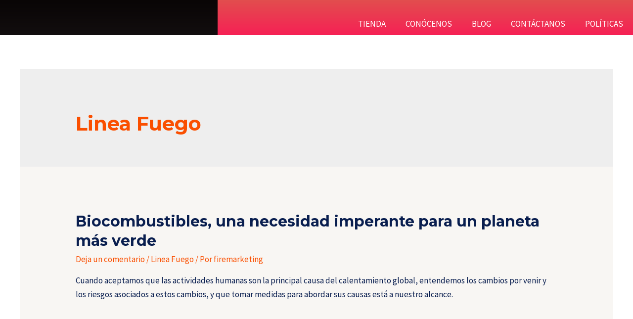

--- FILE ---
content_type: text/css
request_url: https://fire-marketing.com/wp-content/uploads/elementor/css/post-5369.css?ver=1727381379
body_size: 355
content:
.elementor-5369 .elementor-element.elementor-element-cee6ba8:not(.elementor-motion-effects-element-type-background), .elementor-5369 .elementor-element.elementor-element-cee6ba8 > .elementor-motion-effects-container > .elementor-motion-effects-layer{background-color:transparent;background-image:linear-gradient(180deg, #E24E4E 0%, #F62055 100%);}.elementor-5369 .elementor-element.elementor-element-cee6ba8{transition:background 0.8s, border 0.3s, border-radius 0.3s, box-shadow 0.3s;}.elementor-5369 .elementor-element.elementor-element-cee6ba8 > .elementor-background-overlay{transition:background 0.3s, border-radius 0.3s, opacity 0.3s;}.elementor-5369 .elementor-element.elementor-element-b451a39:not(.elementor-motion-effects-element-type-background) > .elementor-widget-wrap, .elementor-5369 .elementor-element.elementor-element-b451a39 > .elementor-widget-wrap > .elementor-motion-effects-container > .elementor-motion-effects-layer{background-color:transparent;background-image:linear-gradient(180deg, #090505 0%, #120E0F 100%);}.elementor-5369 .elementor-element.elementor-element-b451a39 > .elementor-element-populated{transition:background 0.3s, border 0.3s, border-radius 0.3s, box-shadow 0.3s;}.elementor-5369 .elementor-element.elementor-element-b451a39 > .elementor-element-populated > .elementor-background-overlay{transition:background 0.3s, border-radius 0.3s, opacity 0.3s;}.elementor-5369 .elementor-element.elementor-element-57421ed:not(.elementor-motion-effects-element-type-background) > .elementor-widget-wrap, .elementor-5369 .elementor-element.elementor-element-57421ed > .elementor-widget-wrap > .elementor-motion-effects-container > .elementor-motion-effects-layer{background-image:url("http://fire-marketing.com/wp-content/uploads/2022/10/depositphotos_310306202-stock-photo-fire-blue-flames-isolated-black.webp");}.elementor-5369 .elementor-element.elementor-element-57421ed > .elementor-element-populated{transition:background 0.3s, border 0.3s, border-radius 0.3s, box-shadow 0.3s;}.elementor-5369 .elementor-element.elementor-element-57421ed > .elementor-element-populated > .elementor-background-overlay{transition:background 0.3s, border-radius 0.3s, opacity 0.3s;}.elementor-5369 .elementor-element.elementor-element-6104c8c .elementor-menu-toggle{margin-left:auto;}.elementor-5369 .elementor-element.elementor-element-6104c8c .elementor-nav-menu .elementor-item{text-transform:uppercase;}.elementor-5369 .elementor-element.elementor-element-6104c8c .elementor-nav-menu--main .elementor-item{color:#FFFFFF;fill:#FFFFFF;}.elementor-5369 .elementor-element.elementor-element-6104c8c .e--pointer-framed .elementor-item:before{border-width:0px;}.elementor-5369 .elementor-element.elementor-element-6104c8c .e--pointer-framed.e--animation-draw .elementor-item:before{border-width:0 0 0px 0px;}.elementor-5369 .elementor-element.elementor-element-6104c8c .e--pointer-framed.e--animation-draw .elementor-item:after{border-width:0px 0px 0 0;}.elementor-5369 .elementor-element.elementor-element-6104c8c .e--pointer-framed.e--animation-corners .elementor-item:before{border-width:0px 0 0 0px;}.elementor-5369 .elementor-element.elementor-element-6104c8c .e--pointer-framed.e--animation-corners .elementor-item:after{border-width:0 0px 0px 0;}.elementor-5369 .elementor-element.elementor-element-6104c8c .e--pointer-underline .elementor-item:after,
					 .elementor-5369 .elementor-element.elementor-element-6104c8c .e--pointer-overline .elementor-item:before,
					 .elementor-5369 .elementor-element.elementor-element-6104c8c .e--pointer-double-line .elementor-item:before,
					 .elementor-5369 .elementor-element.elementor-element-6104c8c .e--pointer-double-line .elementor-item:after{height:0px;}.elementor-5369 .elementor-element.elementor-element-6104c8c .elementor-nav-menu--dropdown a:hover,
					.elementor-5369 .elementor-element.elementor-element-6104c8c .elementor-nav-menu--dropdown a.elementor-item-active,
					.elementor-5369 .elementor-element.elementor-element-6104c8c .elementor-nav-menu--dropdown a.highlighted{background-color:var( --e-global-color-astglobalcolor1 );}.elementor-5369 .elementor-element.elementor-element-6104c8c .elementor-nav-menu--dropdown .elementor-item, .elementor-5369 .elementor-element.elementor-element-6104c8c .elementor-nav-menu--dropdown  .elementor-sub-item{text-transform:uppercase;}.elementor-5369 .elementor-element.elementor-element-6104c8c div.elementor-menu-toggle{color:#FFFFFF;}.elementor-5369 .elementor-element.elementor-element-6104c8c div.elementor-menu-toggle svg{fill:#FFFFFF;}.elementor-5369 .elementor-element.elementor-element-6104c8c > .elementor-widget-container{margin:25px 0px 0px 0px;}@media(max-width:767px){.elementor-5369 .elementor-element.elementor-element-53501b1 img{width:50%;}.elementor-5369 .elementor-element.elementor-element-6104c8c > .elementor-widget-container{margin:0px 0px 0px 0px;}}@media(min-width:768px){.elementor-5369 .elementor-element.elementor-element-b451a39{width:34.349%;}.elementor-5369 .elementor-element.elementor-element-57421ed{width:65.651%;}}

--- FILE ---
content_type: text/css
request_url: https://fire-marketing.com/wp-content/uploads/elementor/css/post-5693.css?ver=1686930320
body_size: 237
content:
.elementor-5693 .elementor-element.elementor-element-c7a51b4:not(.elementor-motion-effects-element-type-background), .elementor-5693 .elementor-element.elementor-element-c7a51b4 > .elementor-motion-effects-container > .elementor-motion-effects-layer{background-color:var( --e-global-color-astglobalcolor2 );}.elementor-5693 .elementor-element.elementor-element-c7a51b4{transition:background 0.3s, border 0.3s, border-radius 0.3s, box-shadow 0.3s;padding:40px 0px 0px 0px;}.elementor-5693 .elementor-element.elementor-element-c7a51b4 > .elementor-background-overlay{transition:background 0.3s, border-radius 0.3s, opacity 0.3s;}.elementor-5693 .elementor-element.elementor-element-4339936{text-align:left;}.elementor-5693 .elementor-element.elementor-element-cd346c1 .elementor-heading-title{color:var( --e-global-color-astglobalcolor4 );font-size:16px;}.elementor-5693 .elementor-element.elementor-element-cd346c1 > .elementor-widget-container{margin:20px 0px 0px 0px;}.elementor-5693 .elementor-element.elementor-element-77094f2{color:var( --e-global-color-astglobalcolor4 );}.elementor-5693 .elementor-element.elementor-element-ca678e8 .elementor-heading-title{color:var( --e-global-color-astglobalcolor4 );font-size:12px;}.elementor-5693 .elementor-element.elementor-element-3cdc17c{text-align:left;}.elementor-5693 .elementor-element.elementor-element-3cdc17c .elementor-heading-title{color:var( --e-global-color-astglobalcolor4 );font-size:17px;}.elementor-5693 .elementor-element.elementor-element-5c86578 .elementor-nav-menu--main .elementor-item{color:#FFFFFF;fill:#FFFFFF;padding-left:0px;padding-right:0px;padding-top:8px;padding-bottom:8px;}.elementor-5693 .elementor-element.elementor-element-5c86578 .elementor-nav-menu--dropdown a, .elementor-5693 .elementor-element.elementor-element-5c86578 .elementor-menu-toggle{color:#FFFFFF;}.elementor-5693 .elementor-element.elementor-element-5c86578 .elementor-nav-menu--dropdown{background-color:var( --e-global-color-astglobalcolor2 );}.elementor-5693 .elementor-element.elementor-element-88d2d1b:not(.elementor-motion-effects-element-type-background), .elementor-5693 .elementor-element.elementor-element-88d2d1b > .elementor-motion-effects-container > .elementor-motion-effects-layer{background-color:var( --e-global-color-astglobalcolor2 );}.elementor-5693 .elementor-element.elementor-element-88d2d1b{transition:background 0.3s, border 0.3s, border-radius 0.3s, box-shadow 0.3s;}.elementor-5693 .elementor-element.elementor-element-88d2d1b > .elementor-background-overlay{transition:background 0.3s, border-radius 0.3s, opacity 0.3s;}.elementor-5693 .elementor-element.elementor-element-5d76358{--divider-border-style:solid;--divider-color:var( --e-global-color-astglobalcolor4 );--divider-border-width:1px;}.elementor-5693 .elementor-element.elementor-element-5d76358 .elementor-divider-separator{width:100%;}.elementor-5693 .elementor-element.elementor-element-5d76358 .elementor-divider{padding-top:15px;padding-bottom:15px;}.elementor-5693 .elementor-element.elementor-element-b5cbff4:not(.elementor-motion-effects-element-type-background), .elementor-5693 .elementor-element.elementor-element-b5cbff4 > .elementor-motion-effects-container > .elementor-motion-effects-layer{background-color:var( --e-global-color-astglobalcolor2 );}.elementor-5693 .elementor-element.elementor-element-b5cbff4{transition:background 0.3s, border 0.3s, border-radius 0.3s, box-shadow 0.3s;}.elementor-5693 .elementor-element.elementor-element-b5cbff4 > .elementor-background-overlay{transition:background 0.3s, border-radius 0.3s, opacity 0.3s;}.elementor-5693 .elementor-element.elementor-element-e029326{--grid-template-columns:repeat(0, auto);--icon-size:18px;--grid-column-gap:5px;--grid-row-gap:0px;}.elementor-5693 .elementor-element.elementor-element-e029326 .elementor-widget-container{text-align:left;}.elementor-5693 .elementor-element.elementor-element-e029326 .elementor-social-icon{background-color:#FFFFFF00;}.elementor-5693 .elementor-element.elementor-element-ff8cb22{text-align:center;}.elementor-5693 .elementor-element.elementor-element-ff8cb22 .elementor-heading-title{color:var( --e-global-color-astglobalcolor4 );font-size:16px;}@media(min-width:768px){.elementor-5693 .elementor-element.elementor-element-0dac0ed{width:65.433%;}.elementor-5693 .elementor-element.elementor-element-1e0cbce{width:34.52%;}}